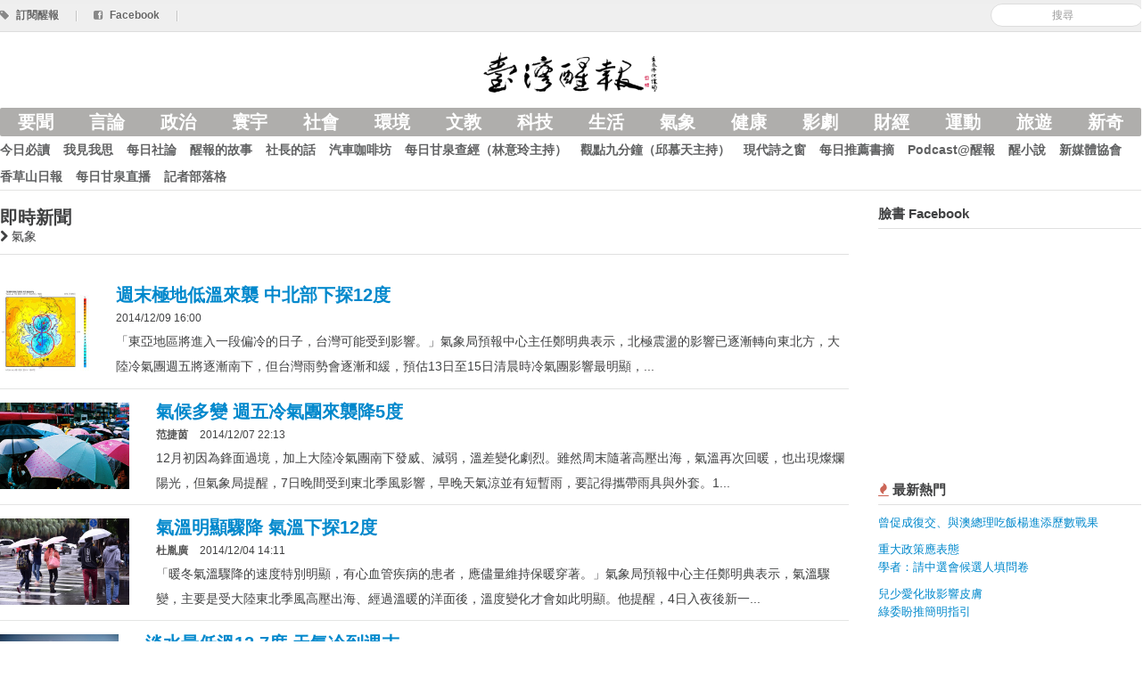

--- FILE ---
content_type: text/html; charset=utf-8
request_url: https://anntw.com/categories/weather?page=38
body_size: 9310
content:
<!DOCTYPE html>
<html lang='en'>
<head><script async src='https://www.googletagmanager.com/gtag/js?id=G-3LTCWW7Y7W'></script>
<script>
  window.dataLayer = window.dataLayer || [];
  function gtag(){dataLayer.push(arguments);}
  gtag('js', new Date());
  gtag('config', 'G-3LTCWW7Y7W');
</script>
<title>台灣醒報 Awakening News Networks</title>
<meta content='zh_TW' property='og:locale'>
<meta content='zh_TW' property='og:locale:alternate'>
<meta content='734738869' property='fb:admins'>
<meta content='1433963440163679' property='fb:app_id'>
<meta charset='utf-8'>
<meta content='width=device-width, initial-scale=1.0' name='viewport'>
<link href='/favicon.png' rel='shortcut icon' type='image/x-icon'>
<meta content='https://anntw.com/images/logo-square.png' property='og:image'>
<meta content='台灣醒報 Awakening News Networks' property='og:site_name'>
<meta content='「台灣醒報」每日提供讀者15～25則精簡、純淨、深度的新聞。首創「五媒合一」形式經營，透過「網路」、「電子報」、「廣播」與「電視」，甚至「手機」等不同形式提供新聞，讓讀者接收清新優質的新聞訊息。' name='description'>
<meta content='「台灣醒報」每日提供讀者15～25則精簡、純淨、深度的新聞。首創「五媒合一」形式經營，透過「網路」、「電子報」、「廣播」與「電視」，甚至「手機」等不同形式提供新聞，讓讀者接收清新優質的新聞訊息。' property='og:description'>
<meta name="csrf-param" content="authenticity_token" />
<meta name="csrf-token" content="ScYd501sn0l-2PvAhk5W5zIZu0lhwoQL0zCWfU-8xplexfjFu_U9IheWXhZo0XdTVmrViEr38NqR3Y5v5IAVDA" />
<!--[if lt IE 9]>
<script src="https://cdnjs.cloudflare.com/ajax/libs/html5shiv/3.7.3/html5shiv.min.js"></script>
<![endif]-->
<link rel="stylesheet" media="all" href="/assets/application-e1f375971ed1af2e701ed9ac299b9ec5f6cd49a289ea969d3f8d876e0af9230c.css" />
<script src="/assets/application-7c6c9e2428090d63c9930e222bbb057113d1ff87aa51377e4a2312b506694bec.js"></script>
<script>
  var _gaq = _gaq || [];
  _gaq.push(['_setAccount', 'UA-21332781-17']);
  _gaq.push(['_trackPageview']);
  (function() {
    var ga = document.createElement('script'); ga.type = 'text/javascript'; ga.async = true;
    ga.src = ('https:' == document.location.protocol ? 'https://ssl' : 'http://www') + '.google-analytics.com/ga.js';
    var s = document.getElementsByTagName('script')[0]; s.parentNode.insertBefore(ga, s);
  })();
</script>
</head>
<body>
<div class='hidden-img'><img alt="台灣醒報" src="/images/logo-square.png" /></div>
<div id='fb-root'></div>
<div id='loading'></div>
<header class='header'>
<div class='top-bar'>
<div class='row-fluid restrained sub-header'>
<div class='pull-right align-middle'>
<div class='admin-ctrl inline'>
</div>
<form class="form-search reset" id="new_search" action="/search" accept-charset="UTF-8" method="get"><input class="input-medium search-query" placeholder="搜尋" required="required" type="search" value="" name="search[keyword]" id="search_keyword" />
</form>
</div>
<a href="/subscribe"><i class='icon-tag'></i>
<span>訂閱醒報</span>
</a><span class='divider'>|</span>
<a target="_blank" href="https://www.facebook.com/profile.php?id=100063718034115"><i class='icon-facebook-sign'></i>
<span>Facebook</span>
</a><span class='divider'>|</span>
</div>
</div>
<div class='row-fluid restrained main-header'>
<div class='span12 text-center'>
<div class='logo'>
<a href="https://anntw.com/"><img alt='台灣醒報' src='/images/logo-with-mark.png'>
<h1>台灣醒報</h1>
</a></div>
</div>
</div>
<div class='row-fluid restrained site-navigation'>
<div class='span12'>
<input class='mobile-menu-switch' id='mobile' type='checkbox'>
<label class='visible-only-phone mobile-menu-switch-ctrl' for='mobile'>
<i class='icon-reorder'></i>
</label>
<ul class='nav bold nav-pills category'>
<li><a href="/featured">要聞</a></li>
<li><a data-no-turbolink="" href="/col/editorial">言論</a></li>
<li><a data-no-turbolink="" href="/categories/politics">政治</a></li>
<li><a data-no-turbolink="" href="/categories/international">寰宇</a></li>
<li><a data-no-turbolink="" href="/categories/society">社會</a></li>
<li><a data-no-turbolink="" href="/categories/environment">環境</a></li>
<li><a data-no-turbolink="" href="/categories/art-edu">文教</a></li>
<li><a data-no-turbolink="" href="/categories/technology">科技</a></li>
<li><a data-no-turbolink="" href="/categories/lifestyle">生活</a></li>
<li><a data-no-turbolink="" href="/categories/weather">氣象</a></li>
<li><a data-no-turbolink="" href="/categories/health">健康</a></li>
<li><a data-no-turbolink="" href="/categories/entertainment">影劇</a></li>
<li><a data-no-turbolink="" href="/categories/finance">財經</a></li>
<li><a data-no-turbolink="" href="/categories/sports">運動</a></li>
<li><a data-no-turbolink="" href="/categories/travel">旅遊</a></li>
<li><a data-no-turbolink="" href="/categories/odd">新奇</a></li>
</ul>
<ul class='nav bold nav-pills collection'>
<li><a data-no-turbolink="" href="/col/news">今日必讀</a></li>
<li><a data-no-turbolink="" href="/col/editorial">我見我思</a></li>
<li><a data-no-turbolink="" href="/col/daily-editorial">每日社論</a></li>
<li><a data-no-turbolink="" href="/col/2-2-2-2">醒報的故事</a></li>
<li><a data-no-turbolink="" href="/col/letters-from-the-director">社長的話</a></li>
<li><a data-no-turbolink="" href="/col/123456">汽車咖啡坊</a></li>
<li><a data-no-turbolink="" href="/col/12345">每日甘泉查經（林意玲主持）</a></li>
<li><a data-no-turbolink="" href="/col/focus-9-mins">觀點九分鐘（邱慕天主持）</a></li>
<li><a data-no-turbolink="" href="/col/modern-poetry">現代詩之窗</a></li>
<li><a data-no-turbolink="" href="/col/2-2-2-2-2-2">每日推薦書摘</a></li>
<li><a data-no-turbolink="" href="/col/3-2--2">Podcast@醒報</a></li>
<li><a data-no-turbolink="" href="/col/novel">醒小說</a></li>
<li><a data-no-turbolink="" href="/col/http-www-crossmediacademy-org-fbclid-iwar3wq7feb_va4otb_7uvnnll6as4jymrchtvir9akagbnqvf2_dtxnxthek">新媒體協會</a></li>
<li><a data-no-turbolink="" href="/col/3">香草山日報</a></li>
<li><a data-no-turbolink="" href="/col/https:%2F%2Fyoutu.be%2FBYa3q7BlAYs">每日甘泉直播</a></li>
<li><a href="https://anntw.com/blogs">記者部落格</a></li>
<li class='visible-only-phone'>
<a>
<label class='bold reset' for='mobile'>
<i class='icon-remove'></i>
<small>關閉</small>
</label>
</a>
</li>
</ul>
</div>
</div>
</header>

<div class='row-fluid restrained'>
<div class='span9'>
<div class='content-pad'>
<div class='page-title'>
<h2>
即時新聞
</h2>
<i class='icon-chevron-right'></i>
氣象
</div>
<div class='article-row'>
<a href="/articles/20141209-3V6m"><img class="article-row-thumbnail" alt="" src="https://assets.anntw.com/assets/images/000/012/971/small/%E6%B0%A3%E8%B1%A1%E5%B1%80.jpg?1418111832" />
</a><div class='article-row-content image-offset'>
<h4 class='article-title'>
<a href="/articles/20141209-3V6m">週末極地低溫來襲 中北部下探12度</a>
</h4>
<div class='meta-block'>
<span>2014/12/09 16:00</span>
</div>

<p class='markdown-body-small markdown-body'>「東亞地區將進入一段偏冷的日子，台灣可能受到影響。」氣象局預報中心主任鄭明典表示，北極震盪的影響已逐漸轉向東北方，大陸冷氣團週五將逐漸南下，但台灣雨勢會逐漸和緩，預估13日至15日清晨時冷氣團影響最明顯，...</p>
</div>
</div>
<div class='article-row'>
<a href="/articles/20141207-ABof"><img class="article-row-thumbnail" alt="" src="https://assets.anntw.com/assets/images/000/012/905/small/%E4%B8%8B%E9%9B%A8.jpg?1417960570" />
</a><div class='article-row-content image-offset'>
<h4 class='article-title'>
<a href="/articles/20141207-ABof">氣候多變 週五冷氣團來襲降5度</a>
</h4>
<div class='meta-block'>
<span class='text-toned bold author'>
<a href="/author/fan">范捷茵</a>
</span>
<span>2014/12/07 22:13</span>
</div>

<p class='markdown-body-small markdown-body'>12月初因為鋒面過境，加上大陸冷氣團南下發威、減弱，溫差變化劇烈。雖然周末隨著高壓出海，氣溫再次回暖，也出現燦爛陽光，但氣象局提醒，7日晚間受到東北季風影響，早晚天氣涼並有短暫雨，要記得攜帶雨具與外套。1...</p>
</div>
</div>
<div class='article-row'>
<a href="/articles/20141204-iRcz"><img class="article-row-thumbnail" alt="" src="https://assets.anntw.com/assets/images/000/012/834/small/DSC_0113_2.jpg?1417672569" />
</a><div class='article-row-content image-offset'>
<h4 class='article-title'>
<a href="/articles/20141204-iRcz">氣溫明顯驟降 氣溫下探12度</a>
</h4>
<div class='meta-block'>
<span class='text-toned bold author'>
<a href="/author/deepblue">杜胤廣</a>
</span>
<span>2014/12/04 14:11</span>
</div>

<p class='markdown-body-small markdown-body'>「暖冬氣溫驟降的速度特別明顯，有心血管疾病的患者，應儘量維持保暖穿著。」氣象局預報中心主任鄭明典表示，氣溫驟變，主要是受大陸東北季風高壓出海、經過溫暖的洋面後，溫度變化才會如此明顯。他提醒，4日入夜後新一...</p>
</div>
</div>
<div class='article-row'>
<a href="/articles/20141202-pOik"><img class="article-row-thumbnail" alt="" src="https://assets.anntw.com/assets/images/000/012/751/small/Danshui_sunset_2.jpg?1417506237" />
</a><div class='article-row-content image-offset'>
<h4 class='article-title'>
<a href="/articles/20141202-pOik">淡水最低溫12.7度 天氣冷到週末</a>
</h4>
<div class='meta-block'>
<span class='text-toned bold author'>
<a href="/author/deepblue">杜胤廣</a>
</span>
<span>2014/12/02 17:25</span>
</div>

<p class='markdown-body-small markdown-body'>2日上午在淡水出現入冬以來最低溫12.7度！氣象局表示，由於大陸冷氣團及華南雲系移入台灣，使得全台氣溫下降，一週內北部及東北部地區氣溫偏低外，也會帶來局部短暫雨。氣象局預估，大陸冷氣團將在3日減弱後，４日...</p>
</div>
</div>
<div class='article-row'>
<a href="/articles/20141128-ZEQa"><img class="article-row-thumbnail" alt="" src="https://assets.anntw.com/assets/images/000/012/667/small/DSC_0537_2.jpg?1417157762" />
</a><div class='article-row-content image-offset'>
<h4 class='article-title'>
<a href="/articles/20141128-ZEQa">北極震盪影響 台灣暖冬偏乾</a>
</h4>
<div class='meta-block'>
<span>2014/11/28 18:20</span>
</div>

<p class='markdown-body-small markdown-body'>「今年冬天因北極震盪影響，加上海溫偏高，冬天將出現偏暖趨勢。」氣象局預報中心主任鄭明典表示，今年東北季風雖然準時到來，但威力不強，且雨量偏低。整體來說，今冬氣候仍會偏乾，其原因來自於太平洋到印度洋的海溫過...</p>
</div>
</div>
<div class='article-row'>
<a href="/articles/20141118-IPiI"><img class="article-row-thumbnail" alt="" src="https://assets.anntw.com/assets/images/000/012/400/small/s1p-2014-11-18-15-30.jpg?1416297399" />
</a><div class='article-row-content image-offset'>
<h4 class='article-title'>
<a href="/articles/20141118-IPiI">東北季風減弱 週三後回溫少雨</a>
</h4>
<div class='meta-block'>
<span class='text-toned bold author'>
<a href="/author/deepblue">杜胤廣</a>
</span>
<span>2014/11/18 17:06</span>
</div>

<p class='markdown-body-small markdown-body'>「東北季風上方的潮濕氣流，已逐漸朝東北方移開，周三起將回暖，雨勢也會減緩。」氣象局預報中心主任鄭明典表示，此波東北季風所夾帶的西南風較為潮濕，當西南風吹過北風上方時，暖空氣受冷空氣猛烈衝擊快速上升，才造成...</p>
</div>
</div>
<div class='article-row'>
<a href="/articles/20141112-0Qgj"><img class="article-row-thumbnail" alt="" src="https://assets.anntw.com/assets/images/000/012/271/small/s1p-2014-11-12-15-30.jpg?1415779238" />
</a><div class='article-row-content image-offset'>
<h4 class='article-title'>
<a href="/articles/20141112-0Qgj">冷氣團再發威 北部轉陰冷天氣</a>
</h4>
<div class='meta-block'>
<span class='text-toned bold author'>
<a href="/author/deepblue">杜胤廣</a>
</span>
<span>2014/11/12 17:54</span>
</div>

<p class='markdown-body-small markdown-body'>冷氣團再發威，12日午後至18日全台將轉為陰冷的天氣形態。中央氣象局表示，由於新一波的東北季風南下，水氣較多，12日起，北部及東北部的氣溫會稍微下降，轉為陰冷的氣候型態。全台各地將會出現局部性短暫陣雨，尤...</p>
</div>
</div>
<div class='article-row'>
<a href="/articles/20141103-hlp9"><img class="article-row-thumbnail" alt="" src="https://assets.anntw.com/assets/images/000/012/035/small/%E5%BC%B7%E9%A2%B1%E9%B8%9A%E9%B5%A1.jpg?1414988681" />
</a><div class='article-row-content image-offset'>
<h4 class='article-title'>
<a href="/articles/20141103-hlp9">東北季風近 各地早晚濕涼</a>
</h4>
<div class='meta-block'>
<span class='text-toned bold author'>
<a href="/author/deepblue">杜胤廣</a>
</span>
<span>2014/11/03 12:47</span>
</div>

<p class='markdown-body-small markdown-body'>「雖然強颱鸚鵡影響台灣的機率較小，但東北季風增強，也會帶來較濕冷的氣候。」氣象局預報中心主任鄭明典表示，自2日起，東北季風開始增強，北部及東北部地區氣候將明顯轉涼，也會出現局部大雨，氣溫約17到26度。預...</p>
</div>
</div>
<div class='article-row'>
<a href="/articles/20141022-Dijr"><img class="article-row-thumbnail" alt="" src="https://assets.anntw.com/assets/images/000/011/799/small/8264561029_1766f7b787_b.jpg?1413963014" />
</a><div class='article-row-content image-offset'>
<h4 class='article-title'>
<a class="important" href="/articles/20141022-Dijr">濕冷冬季到來 北部將下探19度</a>
</h4>
<div class='meta-block'>
<span class='text-toned bold author'>
<a href="/author/deepblue">杜胤廣</a>
</span>
<span>2014/10/22 16:13</span>
</div>

<p class='markdown-body-small markdown-body'>22日清晨東北季風開始增強，北部及東北部低溫將下探19度，並降下局部性大雨，濕冷的冬季即將開始。中央氣象局表示，北部及東北部地區的低溫一直要到25日才會逐漸減緩。另外，受北京霾害影響，華北地區交通、工業空...</p>
</div>
</div>
<div class='article-row'>
<a href="/articles/20141020-eWG2"><img class="article-row-thumbnail" alt="" src="https://assets.anntw.com/assets/images/000/011/736/small/Bdv7_5XCIAA8N0_.jpg?1413782195" />
</a><div class='article-row-content image-offset'>
<h4 class='article-title'>
<a href="/articles/20141020-eWG2">北京霾害嚴重 水氣多、對台影響小</a>
</h4>
<div class='meta-block'>
<span class='text-toned bold author'>
<a href="/author/deepblue">杜胤廣</a>
</span>
<span>2014/10/20 18:09</span>
</div>

<p class='markdown-body-small markdown-body'>「中國霧霾對台灣的汙染濃度，須視東北季風的出海位置與水氣多寡而定。」中央氣象局預報中心主任鄭明典表示，民眾無需擔心中國霧霾是否會對台灣造成影響，因為此次霾害雖會隨著東北季風南下，但東北季風出海後的滯留期間...</p>
</div>
</div>
<div class='article-row'>
<a href="/articles/20141016-cuaY"><img class="article-row-thumbnail" alt="" src="https://assets.anntw.com/assets/images/000/011/664/small/%E6%B0%A3%E8%B1%A11118.jpg?1413439550" />
</a><div class='article-row-content image-offset'>
<h4 class='article-title'>
<a href="/articles/20141016-cuaY">淡水清晨低溫15度 下週三再增強</a>
</h4>
<div class='meta-block'>
<span class='text-toned bold author'>
<a href="/author/deepblue">杜胤廣</a>
</span>
<span>2014/10/16 14:14</span>
</div>

<p class='markdown-body-small markdown-body'>淡水16日清晨出現入秋以來的最低溫，僅15.1度！氣象局表示，今天白天溫度相較15日回升1至2度，但清晨各地仍受輻射冷卻效應影響，使各地日夜溫差達10度以上。氣象局預估，未來1週，除東南部山區將有短暫陣雨...</p>
</div>
</div>
<div class='article-row'>
<a href="/articles/20141009-eCVi"><img class="article-row-thumbnail" alt="" src="https://assets.anntw.com/assets/images/000/011/488/small/%E5%9C%8B%E6%85%B6%E7%85%99%E7%81%AB%E4%B8%80%E7%9B%B4%E6%98%AF%E6%B0%91%E7%9C%BE%E6%9C%9F%E5%BE%85%E7%9A%84%E6%B4%BB%E5%8B%95.jpg?1412828951" />
</a><div class='article-row-content image-offset'>
<h4 class='article-title'>
<a class="important" href="/articles/20141009-eCVi">國慶煙火升旗 天候不佳恐攪局</a>
</h4>
<div class='meta-block'>
<span class='text-toned bold author'>
<a href="/author/deepblue">杜胤廣</a>
</span>
<span>2014/10/09 13:22</span>
</div>

<p class='markdown-body-small markdown-body'>國慶日3天連假恐受強颱「黃蜂」的外圍環流與東北季風的影響，維持陰涼有雨的天氣，建議欲參加升旗典禮與煙火的民眾，記得攜帶雨具和保暖衣物。中央氣象局9日上午發布大雨及強風特報，在強颱「黃蜂」與東北季風的影響下...</p>
</div>
</div>
<div class='article-row'>
<a href="/articles/20141006-cOlO"><img class="article-row-thumbnail" alt="" src="https://assets.anntw.com/assets/images/000/011/380/small/%E6%99%82%E5%BA%8F%E5%85%A5%E7%A7%8B.jpg?1412584981" />
</a><div class='article-row-content image-offset'>
<h4 class='article-title'>
<a href="/articles/20141006-cOlO">時序已入秋 日夜溫差達10度</a>
</h4>
<div class='meta-block'>
<span class='text-toned bold author'>
<a href="/author/deepblue">杜胤廣</a>
</span>
<span>2014/10/06 17:44</span>
</div>

<p class='markdown-body-small markdown-body'>「未來一週，中南部地區日夜溫差至少10度，更會出現20度的低溫。」中央氣象局預報中心主任鄭明典表示，因東北季風逐漸轉強，北方的系統開始一波波南下，迎風面的北部及東北部地區秋涼的感覺愈來愈明顯，中南部地區也...</p>
</div>
</div>
<div class='article-row'>
<a href="/articles/20140909-jj8v"><img class="article-row-thumbnail" alt="" src="https://assets.anntw.com/assets/images/000/010/611/small/%E9%A2%B1%E6%B4%AA%E4%B8%AD%E5%BF%83%E9%99%8D%E9%9B%A8%E7%A0%94%E7%A9%B6%E9%9B%B7%E9%81%94%E4%BD%8D%E6%96%BC%E9%AB%98%E9%9B%84%E5%B8%82%E6%9D%89%E6%9E%97%E5%8D%80%E9%9B%86%E4%BE%86%E8%BE%B2%E5%A0%B45.jpg?1410244499" />
</a><div class='article-row-content image-offset'>
<h4 class='article-title'>
<a class="important" href="/articles/20140909-jj8v">國研院移動雷達 觀測山區降雨</a>
</h4>
<div class='meta-block'>
<span class='text-toned bold author'>
<a href="/author/bloodylesson">賴義中</a>
</span>
<span>2014/09/09 14:44</span>
</div>

<p class='markdown-body-small markdown-body'>為更精準預測西南氣流山區降雨，國研院去年底在高雄集來設置可移動式雷達觀測基地，進行即時監測，範圍遍及南高屏地區，未來3年將再整合為「西南氣流觀測網」。國研院颱洪中心主任李清勝9日表示，盼未來建立0至3小時...</p>
</div>
</div>
<div class='article-row'>
<a href="/articles/20140829-cE0I"><img class="article-row-thumbnail" alt="" src="https://assets.anntw.com/assets/images/000/010/358/small/%E4%BB%8A%E5%B9%B4%E5%A4%8F%E5%AD%A3%E5%85%A8%E5%8F%B0%E6%B0%A3%E6%BA%AB%E5%81%8F%E9%AB%98%EF%BC%8C%E4%B8%AD%E5%A4%AE%E6%B0%A3%E8%B1%A1%E5%B1%80%E9%A0%90%E4%BC%B0%EF%BC%8C%E7%A7%8B%E5%AD%A3%E7%9A%84%E9%9B%A8%E9%87%8F%E8%BC%83%E5%B0%91%EF%BC%8C%E6%B0%A3%E6%BA%AB%E5%81%8F%E6%9A%96%E3%80%82.JPG?1409295572" />
</a><div class='article-row-content image-offset'>
<h4 class='article-title'>
<a href="/articles/20140829-cE0I">首見！8月零颱風 秋季偏暖少雨</a>
</h4>
<div class='meta-block'>
<span class='text-toned bold author'>
<a href="/author/vivianhsu">徐育媁(實習生)</a>
</span>
<span>2014/08/29 16:39</span>
</div>

<p class='markdown-body-small markdown-body'>史上第一次！因季風槽風向改變，8月零颱風。中央氣象局29日公布秋季氣候展望，專家認為今年秋季氣溫略暖、雨量偏少，且太平洋高壓會逐漸減弱、鋒面往南移，至於是否影響中秋節賞月，仍有待觀察。

氣象局指出，...</p>
</div>
</div>
<div class='article-row'>
<a href="/articles/20140812-uWaQ"><img class="article-row-thumbnail" alt="" src="https://assets.anntw.com/assets/images/000/009/884/small/%E5%8D%97%E9%83%A8%E8%B6%85%E5%A4%A7%E8%B1%AA%E9%9B%A8_%E6%B0%B4%E5%88%A9%E7%BD%B2%E6%8B%89%E8%AD%A6%E6%88%92.jpg?1407844160" />
</a><div class='article-row-content image-offset'>
<h4 class='article-title'>
<a href="/articles/20140812-uWaQ">一個台灣兩個氣候 北炙熱南暴雨</a>
</h4>
<div class='meta-block'>
<span class='text-toned bold author'>
<a href="/author/deepblue">杜胤廣</a>
</span>
<span>2014/08/12 20:03</span>
</div>

<p class='markdown-body-small markdown-body'>天氣變化南北大不同，台北12日中午31.9度高溫，路上行人還撐著陽傘防曬，但南台灣連續大雨不斷，出門離不開雨衣和雨傘。這波西南氣流帶來雨量驚人，南部受到地形抬升輻合對流，氣流緩慢移動，下起超豪大雨。水庫也...</p>
</div>
</div>
<div class='article-row'>
<a href="/articles/20140811-iEq5"><img class="article-row-thumbnail" alt="" src="https://assets.anntw.com/assets/images/000/009/806/small/GDS_Infographics.jpg?1407724172" />
</a><div class='article-row-content image-offset'>
<h4 class='article-title'>
<a href="/articles/20140811-iEq5">專家：氣候影響 美龍捲風影響加劇</a>
</h4>
<div class='meta-block'>
<span class='text-toned bold author'>
<a href="/author/cocoa3028">張芮瑜</a>
</span>
<span>2014/08/11 12:26</span>
</div>

<p class='markdown-body-small markdown-body'>「龍捲風就像公車，有時等了半天一輛也沒有，有時後卻一下子來了好幾台。( You wait ages and then a bunch of them come along at once.)」這雖是歇後語...</p>
</div>
</div>
<div class='article-row'>
<a href="/articles/20140729-uI53"><img class="article-row-thumbnail" alt="" src="https://assets.anntw.com/assets/images/000/009/447/small/%E9%A2%B1%E9%A2%A8.jpg?1406641527" />
</a><div class='article-row-content image-offset'>
<h4 class='article-title'>
<a href="/articles/20140729-uI53">輕颱哈隆形成 30日起全台降雨</a>
</h4>
<div class='meta-block'>
<span class='text-toned bold author'>
<a href="/author/deepblue">杜胤廣</a>
</span>
<span>2014/07/29 21:55</span>
</div>

<p class='markdown-body-small markdown-body'>出現在關島海域的熱帶性低氣壓已成為今年第11號輕颱「哈隆」，而在菲律賓海域同時出現的熱帶性低氣壓，也將成為輕颱，但是否形成雙颱，甚至侵台，則有待觀察。但輕颱哈隆的外圍環流將在30日起至8月3日影響全台，帶...</p>
</div>
</div>
<div class='article-row'>
<a href="/articles/20140722-BPcm"><img class="article-row-thumbnail" alt="" src="https://assets.anntw.com/assets/images/000/009/234/small/%E6%B0%A3%E6%B5%81%E5%8B%95%E7%95%AB%E9%9B%B2%E5%9C%96.jpg?1406032444" />
</a><div class='article-row-content image-offset'>
<h4 class='article-title'>
<a class="important" href="/articles/20140722-BPcm">嚴陣以待麥德姆 全台停班停課</a>
</h4>
<div class='meta-block'>
<span>2014/07/22 20:34</span>
</div>

<p class='markdown-body-small markdown-body'>颱風「麥德姆」強力撲台，全台22縣市全數宣布23日全天停止上班、上課嚴陣以待。麥德姆22日晚間9時中心位置，在花蓮南南東方約170公里的海平面上，以每小時20公里速度，向西北轉北北西的方向前進。氣象局預測...</p>
</div>
</div>
<div class='article-row'>
<a href="/articles/20140721-UgMp"><img class="article-row-thumbnail" alt="" src="https://assets.anntw.com/assets/images/000/009/179/small/%E9%BA%A5%E5%BE%B7%E5%A7%86.gif?1405942686" />
</a><div class='article-row-content image-offset'>
<h4 class='article-title'>
<a class="important" href="/articles/20140721-UgMp">麥德姆發海警 預估23日登陸</a>
</h4>
<div class='meta-block'>
<span class='text-toned bold author'>
<a href="/author/deepblue">杜胤廣</a>
</span>
<span>2014/07/21 20:24</span>
</div>

<p class='markdown-body-small markdown-body'>「中颱麥德姆將於23日清晨2點至5點直撲花蓮、宜蘭。」中央氣象局於21日下午5時30分發布海上颱風警報。氣象局預報中心課長黃椿喜表示，麥德姆有加速趨勢，預計23日登陸後，24日下午會逐漸離開台灣，至於有無...</p>
</div>
</div>

<div role="navigation" class="pagination"><ul class="pagination"><li class="prev previous_page "><a rel="prev" href="/categories/weather?page=37"><</a></li> <li><a href="/categories/weather?page=1">1</a></li> <li><a href="/categories/weather?page=2">2</a></li> <li class="disabled"><a href="#">&hellip;</a></li> <li><a href="/categories/weather?page=36">36</a></li> <li><a rel="prev" href="/categories/weather?page=37">37</a></li> <li class="active"><a href="/categories/weather?page=38">38</a></li> <li><a rel="next" href="/categories/weather?page=39">39</a></li> <li><a href="/categories/weather?page=40">40</a></li> <li><a href="/categories/weather?page=41">41</a></li> <li><a href="/categories/weather?page=42">42</a></li> <li class="next next_page "><a rel="next" href="/categories/weather?page=39">></a></li></ul></div>
</div>

</div>
<div class='span3 medium-text'>
<div class='section facebook-box'>
<h4 class='section-header'>
臉書 Facebook
</h4>
<div class='body'>
<div class='hide-overflow'>
<div class='fb-like-box' data-colorscheme='light' data-header='false' data-href='https://www.facebook.com/profile.php?id=100063718034115' data-ref='facebook-box' data-show-border='false' data-show-faces='true' data-stream='false' data-width='277'></div>
</div>
</div>
<div class='body'>
<div class='hide-overflow'>
<div class='fb-like-box' data-colorscheme='light' data-header='false' data-href='https://www.facebook.com/awakeningtw/' data-ref='facebook-box' data-show-border='false' data-show-faces='true' data-stream='false' data-width='277'></div>
</div>
</div>
<div class='body'>
<div class='hide-overflow'>
<div class='fb-like-box' data-colorscheme='light' data-header='false' data-href='https://www.facebook.com/%E9%86%92%E5%A0%B1%E5%BA%B6%E6%B0%91%E5%BB%A3%E5%A0%B4-1785154118376307' data-ref='facebook-box' data-show-border='false' data-show-faces='true' data-stream='false' data-width='277'></div>
</div>
</div>
</div>

<div class='section popular-articles'>
<h4 class='section-header'>
<i class='icon-fire text-important'></i>
最新熱門
</h4>
<div class='body'>
<ul class='list-of-articles nav'>
<li>
<p><a href="/articles/20260126-L1W7">曾促成復交、與澳總理吃飯楊進添歷數戰果<br /></a></p>
</li>
<li>
<p><a href="/articles/20260126-zifZ">重大政策應表態<br />學者：請中選會候選人填問卷</a></p>
</li>
<li>
<p><a href="/articles/20260126-fElO">兒少愛化妝影響皮膚<br />綠委盼推簡明指引</a></p>
</li>
</ul>
</div>
</div>

<div class='section popular-articles'>
<h4 class='section-header'>
<i class='icon-fire text-important'></i>
熱門新聞
</h4>
<div class='body'>
<ul class='list-of-articles nav'>
<li>
<p><a href="/articles/20260113-Zzos">外國專才7年已增5萬<br />說明會助企業攬才</a></p>
</li>
<li>
<p><a href="/articles/20251230-noSK">NBA金塊王牌傷退<br />戰績恐將直直落</a></p>
</li>
<li>
<p><a href="/articles/20251228-CXHZ">強震較深災情少<br />學者提醒板塊仍活躍</a></p>
</li>
<li>
<p><a href="/articles/20251231-X63h">車展歡迎帶寵物<br />鴻華先進新亮相</a></p>
</li>
<li>
<p><a href="/articles/20260118-WVWR">台美關稅談判出爐<br />產業是否外移引爭論</a></p>
</li>
</ul>
</div>
</div>

<div class='section popular-articles'>
<h4 class='section-header'>
<i class='icon-fire text-important'></i>
熱門副刊文章
</h4>
<div class='body'>
<ul class='list-of-articles nav'>
<li>
<p>
<a href="/articles/20251231-LOwE">台灣雙首長制即將崩潰？（張淑中博士）<br />
</a></p>
</li>
<li>
<p>
<a href="/articles/20251231-aiJd">我與台北101之間的小記事<br />
</a></p>
</li>
<li>
<p>
<a href="/articles/20251229-Txij">住宅防竊有撇步<br />
</a></p>
</li>
<li>
<p>
<a href="/articles/20260104-45li">（財經鳥瞰）台灣正走向K型經濟<br />
</a></p>
</li>
<li>
<p>
<a href="/articles/20260101-67dG">從2025年的自然災難看臺灣的環境危機<br />
</a></p>
</li>
</ul>
</div>
</div>

</div>
</div>

<footer class='footer'>
<div class='container'>
<div class='row-fluid restrained'>
<div class='span3'>
<a href="/about">關於台灣醒報</a>
<br>
<a href="/hire">徵才</a>
<br>
<a href="/advertising">廣告接洽</a>
</div>
<div class='span3'>
<i class='icon-envelope'></i>
提供新聞/聯絡我們：
<br>
<a href="/cdn-cgi/l/email-protection#3d5c5353494a135c597d5a505c5451135e5250"><span class="__cf_email__" data-cfemail="61000f0f15164f000521060c00080d4f020e0c">[email&#160;protected]</span></a>
</div>
<div class='span3'>
<p>
&copy; 2026 台灣醒報股份有限公司
<br>
台北郵政118之326號信箱
<br>
郵政劃撥：50216232  統編：29035345
</p>
</div>
<div class='span3 fly-right'>
02-23581961(代表號)
<br>
02-23582155(傳真)
<br>
訂報專線/客服：02-23581806
</div>
</div>
</div>
</footer>
<script data-cfasync="false" src="/cdn-cgi/scripts/5c5dd728/cloudflare-static/email-decode.min.js"></script></body>
</html>

